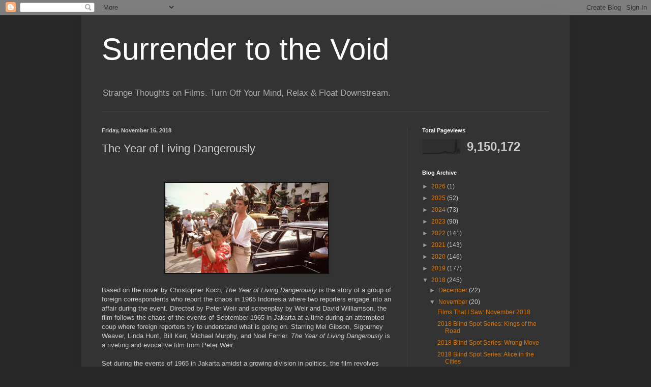

--- FILE ---
content_type: text/html; charset=UTF-8
request_url: https://thevoid99.blogspot.com/b/stats?style=BLACK_TRANSPARENT&timeRange=ALL_TIME&token=APq4FmD5jGUgQpzleMUea-sdAHA3HFRbCJfa99FmXZASEuHgA4Igl3RN4mscu3UZOGBPYtRPDMMeKSukboRA7HkQv702M9yF6Q
body_size: -29
content:
{"total":9150172,"sparklineOptions":{"backgroundColor":{"fillOpacity":0.1,"fill":"#000000"},"series":[{"areaOpacity":0.3,"color":"#202020"}]},"sparklineData":[[0,1],[1,2],[2,2],[3,2],[4,2],[5,2],[6,2],[7,3],[8,4],[9,4],[10,4],[11,3],[12,4],[13,3],[14,7],[15,8],[16,10],[17,17],[18,17],[19,11],[20,10],[21,12],[22,8],[23,6],[24,6],[25,17],[26,100],[27,14],[28,32],[29,12]],"nextTickMs":1598}